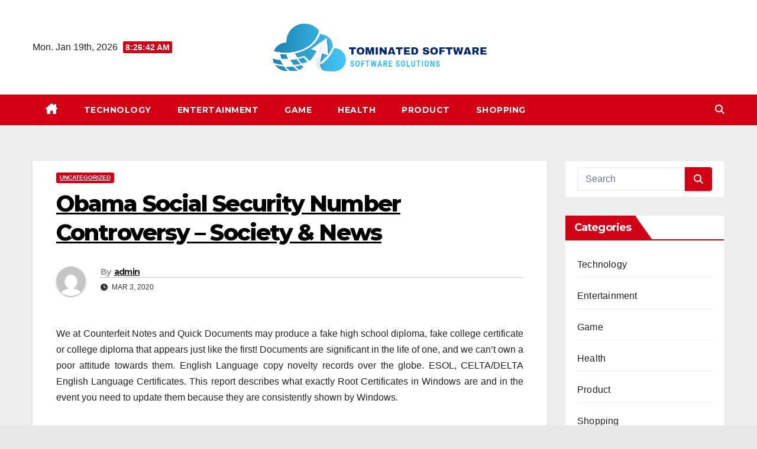

--- FILE ---
content_type: text/html; charset=UTF-8
request_url: https://tominatedsoftware.com/obama-social-security-number-controversy-society-news/
body_size: 11672
content:
<!DOCTYPE html>
<html lang="en-US">
<head>
<meta charset="UTF-8">
<meta name="viewport" content="width=device-width, initial-scale=1">
<link rel="profile" href="https://gmpg.org/xfn/11">
<title>Obama Social Security Number Controversy &#8211; Society &#038; News &#8211; Tominated Software</title>
<meta name='robots' content='max-image-preview:large' />
<link rel='dns-prefetch' href='//fonts.googleapis.com' />
<link rel="alternate" type="application/rss+xml" title="Tominated Software &raquo; Feed" href="https://tominatedsoftware.com/feed/" />
<link rel="alternate" title="oEmbed (JSON)" type="application/json+oembed" href="https://tominatedsoftware.com/wp-json/oembed/1.0/embed?url=https%3A%2F%2Ftominatedsoftware.com%2Fobama-social-security-number-controversy-society-news%2F" />
<link rel="alternate" title="oEmbed (XML)" type="text/xml+oembed" href="https://tominatedsoftware.com/wp-json/oembed/1.0/embed?url=https%3A%2F%2Ftominatedsoftware.com%2Fobama-social-security-number-controversy-society-news%2F&#038;format=xml" />
<style id='wp-img-auto-sizes-contain-inline-css'>
img:is([sizes=auto i],[sizes^="auto," i]){contain-intrinsic-size:3000px 1500px}
/*# sourceURL=wp-img-auto-sizes-contain-inline-css */
</style>

<style id='wp-emoji-styles-inline-css'>

	img.wp-smiley, img.emoji {
		display: inline !important;
		border: none !important;
		box-shadow: none !important;
		height: 1em !important;
		width: 1em !important;
		margin: 0 0.07em !important;
		vertical-align: -0.1em !important;
		background: none !important;
		padding: 0 !important;
	}
/*# sourceURL=wp-emoji-styles-inline-css */
</style>
<link rel='stylesheet' id='wp-block-library-css' href='https://tominatedsoftware.com/wp-includes/css/dist/block-library/style.min.css?ver=6.9' media='all' />
<style id='global-styles-inline-css'>
:root{--wp--preset--aspect-ratio--square: 1;--wp--preset--aspect-ratio--4-3: 4/3;--wp--preset--aspect-ratio--3-4: 3/4;--wp--preset--aspect-ratio--3-2: 3/2;--wp--preset--aspect-ratio--2-3: 2/3;--wp--preset--aspect-ratio--16-9: 16/9;--wp--preset--aspect-ratio--9-16: 9/16;--wp--preset--color--black: #000000;--wp--preset--color--cyan-bluish-gray: #abb8c3;--wp--preset--color--white: #ffffff;--wp--preset--color--pale-pink: #f78da7;--wp--preset--color--vivid-red: #cf2e2e;--wp--preset--color--luminous-vivid-orange: #ff6900;--wp--preset--color--luminous-vivid-amber: #fcb900;--wp--preset--color--light-green-cyan: #7bdcb5;--wp--preset--color--vivid-green-cyan: #00d084;--wp--preset--color--pale-cyan-blue: #8ed1fc;--wp--preset--color--vivid-cyan-blue: #0693e3;--wp--preset--color--vivid-purple: #9b51e0;--wp--preset--gradient--vivid-cyan-blue-to-vivid-purple: linear-gradient(135deg,rgb(6,147,227) 0%,rgb(155,81,224) 100%);--wp--preset--gradient--light-green-cyan-to-vivid-green-cyan: linear-gradient(135deg,rgb(122,220,180) 0%,rgb(0,208,130) 100%);--wp--preset--gradient--luminous-vivid-amber-to-luminous-vivid-orange: linear-gradient(135deg,rgb(252,185,0) 0%,rgb(255,105,0) 100%);--wp--preset--gradient--luminous-vivid-orange-to-vivid-red: linear-gradient(135deg,rgb(255,105,0) 0%,rgb(207,46,46) 100%);--wp--preset--gradient--very-light-gray-to-cyan-bluish-gray: linear-gradient(135deg,rgb(238,238,238) 0%,rgb(169,184,195) 100%);--wp--preset--gradient--cool-to-warm-spectrum: linear-gradient(135deg,rgb(74,234,220) 0%,rgb(151,120,209) 20%,rgb(207,42,186) 40%,rgb(238,44,130) 60%,rgb(251,105,98) 80%,rgb(254,248,76) 100%);--wp--preset--gradient--blush-light-purple: linear-gradient(135deg,rgb(255,206,236) 0%,rgb(152,150,240) 100%);--wp--preset--gradient--blush-bordeaux: linear-gradient(135deg,rgb(254,205,165) 0%,rgb(254,45,45) 50%,rgb(107,0,62) 100%);--wp--preset--gradient--luminous-dusk: linear-gradient(135deg,rgb(255,203,112) 0%,rgb(199,81,192) 50%,rgb(65,88,208) 100%);--wp--preset--gradient--pale-ocean: linear-gradient(135deg,rgb(255,245,203) 0%,rgb(182,227,212) 50%,rgb(51,167,181) 100%);--wp--preset--gradient--electric-grass: linear-gradient(135deg,rgb(202,248,128) 0%,rgb(113,206,126) 100%);--wp--preset--gradient--midnight: linear-gradient(135deg,rgb(2,3,129) 0%,rgb(40,116,252) 100%);--wp--preset--font-size--small: 13px;--wp--preset--font-size--medium: 20px;--wp--preset--font-size--large: 36px;--wp--preset--font-size--x-large: 42px;--wp--preset--spacing--20: 0.44rem;--wp--preset--spacing--30: 0.67rem;--wp--preset--spacing--40: 1rem;--wp--preset--spacing--50: 1.5rem;--wp--preset--spacing--60: 2.25rem;--wp--preset--spacing--70: 3.38rem;--wp--preset--spacing--80: 5.06rem;--wp--preset--shadow--natural: 6px 6px 9px rgba(0, 0, 0, 0.2);--wp--preset--shadow--deep: 12px 12px 50px rgba(0, 0, 0, 0.4);--wp--preset--shadow--sharp: 6px 6px 0px rgba(0, 0, 0, 0.2);--wp--preset--shadow--outlined: 6px 6px 0px -3px rgb(255, 255, 255), 6px 6px rgb(0, 0, 0);--wp--preset--shadow--crisp: 6px 6px 0px rgb(0, 0, 0);}:root :where(.is-layout-flow) > :first-child{margin-block-start: 0;}:root :where(.is-layout-flow) > :last-child{margin-block-end: 0;}:root :where(.is-layout-flow) > *{margin-block-start: 24px;margin-block-end: 0;}:root :where(.is-layout-constrained) > :first-child{margin-block-start: 0;}:root :where(.is-layout-constrained) > :last-child{margin-block-end: 0;}:root :where(.is-layout-constrained) > *{margin-block-start: 24px;margin-block-end: 0;}:root :where(.is-layout-flex){gap: 24px;}:root :where(.is-layout-grid){gap: 24px;}body .is-layout-flex{display: flex;}.is-layout-flex{flex-wrap: wrap;align-items: center;}.is-layout-flex > :is(*, div){margin: 0;}body .is-layout-grid{display: grid;}.is-layout-grid > :is(*, div){margin: 0;}.has-black-color{color: var(--wp--preset--color--black) !important;}.has-cyan-bluish-gray-color{color: var(--wp--preset--color--cyan-bluish-gray) !important;}.has-white-color{color: var(--wp--preset--color--white) !important;}.has-pale-pink-color{color: var(--wp--preset--color--pale-pink) !important;}.has-vivid-red-color{color: var(--wp--preset--color--vivid-red) !important;}.has-luminous-vivid-orange-color{color: var(--wp--preset--color--luminous-vivid-orange) !important;}.has-luminous-vivid-amber-color{color: var(--wp--preset--color--luminous-vivid-amber) !important;}.has-light-green-cyan-color{color: var(--wp--preset--color--light-green-cyan) !important;}.has-vivid-green-cyan-color{color: var(--wp--preset--color--vivid-green-cyan) !important;}.has-pale-cyan-blue-color{color: var(--wp--preset--color--pale-cyan-blue) !important;}.has-vivid-cyan-blue-color{color: var(--wp--preset--color--vivid-cyan-blue) !important;}.has-vivid-purple-color{color: var(--wp--preset--color--vivid-purple) !important;}.has-black-background-color{background-color: var(--wp--preset--color--black) !important;}.has-cyan-bluish-gray-background-color{background-color: var(--wp--preset--color--cyan-bluish-gray) !important;}.has-white-background-color{background-color: var(--wp--preset--color--white) !important;}.has-pale-pink-background-color{background-color: var(--wp--preset--color--pale-pink) !important;}.has-vivid-red-background-color{background-color: var(--wp--preset--color--vivid-red) !important;}.has-luminous-vivid-orange-background-color{background-color: var(--wp--preset--color--luminous-vivid-orange) !important;}.has-luminous-vivid-amber-background-color{background-color: var(--wp--preset--color--luminous-vivid-amber) !important;}.has-light-green-cyan-background-color{background-color: var(--wp--preset--color--light-green-cyan) !important;}.has-vivid-green-cyan-background-color{background-color: var(--wp--preset--color--vivid-green-cyan) !important;}.has-pale-cyan-blue-background-color{background-color: var(--wp--preset--color--pale-cyan-blue) !important;}.has-vivid-cyan-blue-background-color{background-color: var(--wp--preset--color--vivid-cyan-blue) !important;}.has-vivid-purple-background-color{background-color: var(--wp--preset--color--vivid-purple) !important;}.has-black-border-color{border-color: var(--wp--preset--color--black) !important;}.has-cyan-bluish-gray-border-color{border-color: var(--wp--preset--color--cyan-bluish-gray) !important;}.has-white-border-color{border-color: var(--wp--preset--color--white) !important;}.has-pale-pink-border-color{border-color: var(--wp--preset--color--pale-pink) !important;}.has-vivid-red-border-color{border-color: var(--wp--preset--color--vivid-red) !important;}.has-luminous-vivid-orange-border-color{border-color: var(--wp--preset--color--luminous-vivid-orange) !important;}.has-luminous-vivid-amber-border-color{border-color: var(--wp--preset--color--luminous-vivid-amber) !important;}.has-light-green-cyan-border-color{border-color: var(--wp--preset--color--light-green-cyan) !important;}.has-vivid-green-cyan-border-color{border-color: var(--wp--preset--color--vivid-green-cyan) !important;}.has-pale-cyan-blue-border-color{border-color: var(--wp--preset--color--pale-cyan-blue) !important;}.has-vivid-cyan-blue-border-color{border-color: var(--wp--preset--color--vivid-cyan-blue) !important;}.has-vivid-purple-border-color{border-color: var(--wp--preset--color--vivid-purple) !important;}.has-vivid-cyan-blue-to-vivid-purple-gradient-background{background: var(--wp--preset--gradient--vivid-cyan-blue-to-vivid-purple) !important;}.has-light-green-cyan-to-vivid-green-cyan-gradient-background{background: var(--wp--preset--gradient--light-green-cyan-to-vivid-green-cyan) !important;}.has-luminous-vivid-amber-to-luminous-vivid-orange-gradient-background{background: var(--wp--preset--gradient--luminous-vivid-amber-to-luminous-vivid-orange) !important;}.has-luminous-vivid-orange-to-vivid-red-gradient-background{background: var(--wp--preset--gradient--luminous-vivid-orange-to-vivid-red) !important;}.has-very-light-gray-to-cyan-bluish-gray-gradient-background{background: var(--wp--preset--gradient--very-light-gray-to-cyan-bluish-gray) !important;}.has-cool-to-warm-spectrum-gradient-background{background: var(--wp--preset--gradient--cool-to-warm-spectrum) !important;}.has-blush-light-purple-gradient-background{background: var(--wp--preset--gradient--blush-light-purple) !important;}.has-blush-bordeaux-gradient-background{background: var(--wp--preset--gradient--blush-bordeaux) !important;}.has-luminous-dusk-gradient-background{background: var(--wp--preset--gradient--luminous-dusk) !important;}.has-pale-ocean-gradient-background{background: var(--wp--preset--gradient--pale-ocean) !important;}.has-electric-grass-gradient-background{background: var(--wp--preset--gradient--electric-grass) !important;}.has-midnight-gradient-background{background: var(--wp--preset--gradient--midnight) !important;}.has-small-font-size{font-size: var(--wp--preset--font-size--small) !important;}.has-medium-font-size{font-size: var(--wp--preset--font-size--medium) !important;}.has-large-font-size{font-size: var(--wp--preset--font-size--large) !important;}.has-x-large-font-size{font-size: var(--wp--preset--font-size--x-large) !important;}
/*# sourceURL=global-styles-inline-css */
</style>

<style id='classic-theme-styles-inline-css'>
/*! This file is auto-generated */
.wp-block-button__link{color:#fff;background-color:#32373c;border-radius:9999px;box-shadow:none;text-decoration:none;padding:calc(.667em + 2px) calc(1.333em + 2px);font-size:1.125em}.wp-block-file__button{background:#32373c;color:#fff;text-decoration:none}
/*# sourceURL=/wp-includes/css/classic-themes.min.css */
</style>
<link rel='stylesheet' id='newsup-fonts-css' href='//fonts.googleapis.com/css?family=Montserrat%3A400%2C500%2C700%2C800%7CWork%2BSans%3A300%2C400%2C500%2C600%2C700%2C800%2C900%26display%3Dswap&#038;subset=latin%2Clatin-ext' media='all' />
<link rel='stylesheet' id='bootstrap-css' href='https://tominatedsoftware.com/wp-content/themes/newsup/css/bootstrap.css?ver=6.9' media='all' />
<link rel='stylesheet' id='newsup-style-css' href='https://tominatedsoftware.com/wp-content/themes/news-way/style.css?ver=6.9' media='all' />
<link rel='stylesheet' id='font-awesome-5-all-css' href='https://tominatedsoftware.com/wp-content/themes/newsup/css/font-awesome/css/all.min.css?ver=6.9' media='all' />
<link rel='stylesheet' id='font-awesome-4-shim-css' href='https://tominatedsoftware.com/wp-content/themes/newsup/css/font-awesome/css/v4-shims.min.css?ver=6.9' media='all' />
<link rel='stylesheet' id='owl-carousel-css' href='https://tominatedsoftware.com/wp-content/themes/newsup/css/owl.carousel.css?ver=6.9' media='all' />
<link rel='stylesheet' id='smartmenus-css' href='https://tominatedsoftware.com/wp-content/themes/newsup/css/jquery.smartmenus.bootstrap.css?ver=6.9' media='all' />
<link rel='stylesheet' id='newsup-custom-css-css' href='https://tominatedsoftware.com/wp-content/themes/newsup/inc/ansar/customize/css/customizer.css?ver=1.0' media='all' />
<link rel='stylesheet' id='newsup-style-parent-css' href='https://tominatedsoftware.com/wp-content/themes/newsup/style.css?ver=6.9' media='all' />
<link rel='stylesheet' id='newsway-style-css' href='https://tominatedsoftware.com/wp-content/themes/news-way/style.css?ver=1.0' media='all' />
<link rel='stylesheet' id='newsway-default-css-css' href='https://tominatedsoftware.com/wp-content/themes/news-way/css/colors/default.css?ver=6.9' media='all' />
<script src="https://tominatedsoftware.com/wp-includes/js/jquery/jquery.min.js?ver=3.7.1" id="jquery-core-js"></script>
<script src="https://tominatedsoftware.com/wp-includes/js/jquery/jquery-migrate.min.js?ver=3.4.1" id="jquery-migrate-js"></script>
<script src="https://tominatedsoftware.com/wp-content/themes/newsup/js/navigation.js?ver=6.9" id="newsup-navigation-js"></script>
<script src="https://tominatedsoftware.com/wp-content/themes/newsup/js/bootstrap.js?ver=6.9" id="bootstrap-js"></script>
<script src="https://tominatedsoftware.com/wp-content/themes/newsup/js/owl.carousel.min.js?ver=6.9" id="owl-carousel-min-js"></script>
<script src="https://tominatedsoftware.com/wp-content/themes/newsup/js/jquery.smartmenus.js?ver=6.9" id="smartmenus-js-js"></script>
<script src="https://tominatedsoftware.com/wp-content/themes/newsup/js/jquery.smartmenus.bootstrap.js?ver=6.9" id="bootstrap-smartmenus-js-js"></script>
<script src="https://tominatedsoftware.com/wp-content/themes/newsup/js/jquery.marquee.js?ver=6.9" id="newsup-marquee-js-js"></script>
<script src="https://tominatedsoftware.com/wp-content/themes/newsup/js/main.js?ver=6.9" id="newsup-main-js-js"></script>
<link rel="https://api.w.org/" href="https://tominatedsoftware.com/wp-json/" /><link rel="alternate" title="JSON" type="application/json" href="https://tominatedsoftware.com/wp-json/wp/v2/posts/15" /><link rel="EditURI" type="application/rsd+xml" title="RSD" href="https://tominatedsoftware.com/xmlrpc.php?rsd" />
<meta name="generator" content="WordPress 6.9" />
<link rel="canonical" href="https://tominatedsoftware.com/obama-social-security-number-controversy-society-news/" />
<link rel='shortlink' href='https://tominatedsoftware.com/?p=15' />
 
<style type="text/css" id="custom-background-css">
    .wrapper { background-color: e8e8e8; }
</style>
    <style type="text/css">
            .site-title,
        .site-description {
            position: absolute;
            clip: rect(1px, 1px, 1px, 1px);
        }
        </style>
    <style id="custom-background-css">
body.custom-background { background-color: #e8e8e8; }
</style>
	<link rel="icon" href="https://tominatedsoftware.com/wp-content/uploads/2023/06/cropped-Screenshot_162-removebg-preview-32x32.png" sizes="32x32" />
<link rel="icon" href="https://tominatedsoftware.com/wp-content/uploads/2023/06/cropped-Screenshot_162-removebg-preview-192x192.png" sizes="192x192" />
<link rel="apple-touch-icon" href="https://tominatedsoftware.com/wp-content/uploads/2023/06/cropped-Screenshot_162-removebg-preview-180x180.png" />
<meta name="msapplication-TileImage" content="https://tominatedsoftware.com/wp-content/uploads/2023/06/cropped-Screenshot_162-removebg-preview-270x270.png" />
		<style id="wp-custom-css">
			.mg-footer-copyright{display:none}
footer .mg-footer-bottom-area {display:none}		</style>
		</head>
<body class="wp-singular post-template-default single single-post postid-15 single-format-standard custom-background wp-custom-logo wp-embed-responsive wp-theme-newsup wp-child-theme-news-way ta-hide-date-author-in-list" >
<div id="page" class="site">
<a class="skip-link screen-reader-text" href="#content">
Skip to content</a>
    <div class="wrapper">
        <header class="mg-headwidget center light">
            <!--==================== TOP BAR ====================-->

            <div class="clearfix"></div>
                        <div class="mg-nav-widget-area-back" style='background-image: url("" );'>
                        <div class="overlay">
              <div class="inner"  style="background-color:#ffffff;" > 
                <div class="container-fluid">
    <div class="mg-nav-widget-area">
        <div class="row align-items-center">
                        <div class="col-md-4 col-sm-4 text-center-xs">
                            <div class="heacent">Mon. Jan 19th, 2026                         <span  id="time" class="time"></span>
                                      </div>
              
            </div>

            <div class="col-md-4 col-sm-4 text-center-xs">
                <div class="navbar-header">
                      <a href="https://tominatedsoftware.com/" class="navbar-brand" rel="home"><img width="648" height="179" src="https://tominatedsoftware.com/wp-content/uploads/2023/06/Screenshot_162-removebg-preview.png" class="custom-logo" alt="Tominated Software" decoding="async" fetchpriority="high" srcset="https://tominatedsoftware.com/wp-content/uploads/2023/06/Screenshot_162-removebg-preview.png 648w, https://tominatedsoftware.com/wp-content/uploads/2023/06/Screenshot_162-removebg-preview-300x83.png 300w" sizes="(max-width: 648px) 100vw, 648px" /></a>                </div>
            </div>


                         <div class="col-md-4 col-sm-4 text-center-xs">
                <ul class="mg-social-header-section mg-social info-right">
                    
                                      </ul>
            </div>
                    </div>
    </div>
</div>
              </div>
              </div>
          </div>
    <div class="mg-menu-full">
      <nav class="navbar navbar-expand-lg navbar-wp">
        <div class="container-fluid">
          <!-- Right nav -->
                    <div class="m-header align-items-center">
                                                <a class="mobilehomebtn" href="https://tominatedsoftware.com"><span class="fas fa-home"></span></a>
                        <!-- navbar-toggle -->
                        <button class="navbar-toggler mx-auto" type="button" data-toggle="collapse" data-target="#navbar-wp" aria-controls="navbarSupportedContent" aria-expanded="false" aria-label="Toggle navigation">
                          <i class="fas fa-bars"></i>
                        </button>
                        <!-- /navbar-toggle -->
                        <div class="dropdown show mg-search-box pr-2 d">
                            <a class="dropdown-toggle msearch ml-auto" href="#" role="button" id="dropdownMenuLink" data-toggle="dropdown" aria-haspopup="true" aria-expanded="false">
                               <i class="fas fa-search"></i>
                            </a>

                            <div class="dropdown-menu searchinner" aria-labelledby="dropdownMenuLink">
                        <form role="search" method="get" id="searchform" action="https://tominatedsoftware.com/">
  <div class="input-group">
    <input type="search" class="form-control" placeholder="Search" value="" name="s" />
    <span class="input-group-btn btn-default">
    <button type="submit" class="btn"> <i class="fas fa-search"></i> </button>
    </span> </div>
</form>                      </div>
                        </div>
                        
                    </div>
                    <!-- /Right nav -->
         
          
                  <div class="collapse navbar-collapse" id="navbar-wp">
                  	<div class="d-md-block">
                    <ul id="menu-primary" class="nav navbar-nav mr-auto"><li class="active home"><a class="homebtn" href="https://tominatedsoftware.com"><span class='fa-solid fa-house-chimney'></span></a></li><li id="menu-item-2573" class="menu-item menu-item-type-taxonomy menu-item-object-category menu-item-2573"><a class="nav-link" title="Technology" href="https://tominatedsoftware.com/category/technology/">Technology</a></li>
<li id="menu-item-2568" class="menu-item menu-item-type-taxonomy menu-item-object-category menu-item-2568"><a class="nav-link" title="Entertainment" href="https://tominatedsoftware.com/category/entertainment/">Entertainment</a></li>
<li id="menu-item-2569" class="menu-item menu-item-type-taxonomy menu-item-object-category menu-item-2569"><a class="nav-link" title="Game" href="https://tominatedsoftware.com/category/game/">Game</a></li>
<li id="menu-item-2570" class="menu-item menu-item-type-taxonomy menu-item-object-category menu-item-2570"><a class="nav-link" title="Health" href="https://tominatedsoftware.com/category/health/">Health</a></li>
<li id="menu-item-2571" class="menu-item menu-item-type-taxonomy menu-item-object-category menu-item-2571"><a class="nav-link" title="Product" href="https://tominatedsoftware.com/category/product/">Product</a></li>
<li id="menu-item-2572" class="menu-item menu-item-type-taxonomy menu-item-object-category menu-item-2572"><a class="nav-link" title="Shopping" href="https://tominatedsoftware.com/category/shopping/">Shopping</a></li>
</ul>        				</div>		
              		</div>
                  <!-- Right nav -->
                    <div class="desk-header pl-3 ml-auto my-2 my-lg-0 position-relative align-items-center">
                        <!-- /navbar-toggle -->
                        <div class="dropdown show mg-search-box">
                      <a class="dropdown-toggle msearch ml-auto" href="#" role="button" id="dropdownMenuLink" data-toggle="dropdown" aria-haspopup="true" aria-expanded="false">
                       <i class="fas fa-search"></i>
                      </a>
                      <div class="dropdown-menu searchinner" aria-labelledby="dropdownMenuLink">
                        <form role="search" method="get" id="searchform" action="https://tominatedsoftware.com/">
  <div class="input-group">
    <input type="search" class="form-control" placeholder="Search" value="" name="s" />
    <span class="input-group-btn btn-default">
    <button type="submit" class="btn"> <i class="fas fa-search"></i> </button>
    </span> </div>
</form>                      </div>
                    </div>
                    </div>
                    <!-- /Right nav --> 
          </div>
      </nav> <!-- /Navigation -->
    </div>
</header>
<div class="clearfix"></div>
 <!-- =========================
     Page Content Section      
============================== -->
<main id="content" class="single-class content">
  <!--container-->
    <div class="container-fluid">
      <!--row-->
        <div class="row">
                  <div class="col-lg-9 col-md-8">
                                <div class="mg-blog-post-box"> 
                    <div class="mg-header">
                        <div class="mg-blog-category"><a class="newsup-categories category-color-1" href="https://tominatedsoftware.com/category/uncategorized/" alt="View all posts in Uncategorized"> 
                                 Uncategorized
                             </a></div>                        <h1 class="title single"> <a title="Permalink to: Obama Social Security Number Controversy &#8211; Society &#038; News">
                            Obama Social Security Number Controversy &#8211; Society &#038; News</a>
                        </h1>
                                                <div class="media mg-info-author-block"> 
                                                        <a class="mg-author-pic" href="https://tominatedsoftware.com/author/admin/"> <img alt='' src='https://secure.gravatar.com/avatar/a776a6520ec767bdbab969d531b94fdf1cf71be561fd2577cc730918019910f5?s=150&#038;d=mm&#038;r=g' srcset='https://secure.gravatar.com/avatar/a776a6520ec767bdbab969d531b94fdf1cf71be561fd2577cc730918019910f5?s=300&#038;d=mm&#038;r=g 2x' class='avatar avatar-150 photo' height='150' width='150' decoding='async'/> </a>
                                                        <div class="media-body">
                                                            <h4 class="media-heading"><span>By</span><a href="https://tominatedsoftware.com/author/admin/">admin</a></h4>
                                                            <span class="mg-blog-date"><i class="fas fa-clock"></i> 
                                    Mar 3, 2020                                </span>
                                                        </div>
                        </div>
                                            </div>
                                        <article class="page-content-single small single">
                        <p style="text-align: justify;">We at Counterfeit Notes and Quick Documents may produce a fake high school diploma, fake college certificate or college diploma that appears just like the first! Documents are significant in the life of one, and we can&#8217;t own a poor attitude towards them. English Language copy novelty records over the globe. ESOL, CELTA/DELTA English Language Certificates. This report describes what exactly Root Certificates in Windows are and in the event you need to update them because they are consistently shown by Windows.</p>
<p style="text-align: justify;">There are approaches to fake that the confirmations such as Lenovo&#8217;s SuperFish certification &#8211; and we will talk about it in some time. There are various kinds of cryptography from that, two are crucial and are used widely for purposes that are various. Public key cryptography has a private key and a public. It is imperative to look at how cryptography functions&nbsp;  <a href="https://baoxinviec.com/cong-nghe-lam-bang-gia-phoi-that-co-bang-dai-hoc-that-de-dang/"><strong>lam bang cap 2</strong></a> in the event of internet conversations, between browsers and websites or between two people in the form of messages prior to talking about Root Psychotherapy. A remedy to a bug that was libxslt reported from the Google Chrome Security Team stops crafted web sites trying to bypass protection. Buy Diploma, purchase CPA California certification to Get CPA California certificate.</p>
<p style="text-align: justify;">Having said this, purchase a fake diploma. The NYSC D-G explained the strategy would violate any man who presents bogus credentials to function as a deterrent. Most of these folks have maintained that they were not conscious that their credentials were so fake, or eliminated these credentials after the Marketplace analysis from their networking profiles. Have a certificate template that is editable. It can help you in several ways anytime you need to do a few changes. On the flip side, Gogo has a valid interest in blocking YouTube, and the website&#8217;s mandatory usage of HTTPS restricts how the inflight service may apply it in a way that&#8217;s clear and simple to comprehend. The company&#8217;s web site is extremely simple to navigate, and you may readily discover item&#8217;s piece which you want.</p>
        <script>
        function pinIt() {
        var e = document.createElement('script');
        e.setAttribute('type','text/javascript');
        e.setAttribute('charset','UTF-8');
        e.setAttribute('src','https://assets.pinterest.com/js/pinmarklet.js?r='+Math.random()*99999999);
        document.body.appendChild(e);
        }
        </script>
        <div class="post-share">
            <div class="post-share-icons cf">
                <a href="https://www.facebook.com/sharer.php?u=https%3A%2F%2Ftominatedsoftware.com%2Fobama-social-security-number-controversy-society-news%2F" class="link facebook" target="_blank" >
                    <i class="fab fa-facebook"></i>
                </a>
                <a href="https://twitter.com/share?url=https%3A%2F%2Ftominatedsoftware.com%2Fobama-social-security-number-controversy-society-news%2F&#038;text=Obama%20Social%20Security%20Number%20Controversy%20%E2%80%93%20Society%20%26%20News" class="link x-twitter" target="_blank">
                    <i class="fa-brands fa-x-twitter"></i>
                </a>
                <a href="/cdn-cgi/l/email-protection#[base64]" class="link email" target="_blank">
                    <i class="fas fa-envelope"></i>
                </a>
                <a href="https://www.linkedin.com/sharing/share-offsite/?url=https%3A%2F%2Ftominatedsoftware.com%2Fobama-social-security-number-controversy-society-news%2F&#038;title=Obama%20Social%20Security%20Number%20Controversy%20%E2%80%93%20Society%20%26%20News" class="link linkedin" target="_blank" >
                    <i class="fab fa-linkedin"></i>
                </a>
                <a href="https://telegram.me/share/url?url=https%3A%2F%2Ftominatedsoftware.com%2Fobama-social-security-number-controversy-society-news%2F&#038;text&#038;title=Obama%20Social%20Security%20Number%20Controversy%20%E2%80%93%20Society%20%26%20News" class="link telegram" target="_blank" >
                    <i class="fab fa-telegram"></i>
                </a>
                <a href="javascript:pinIt();" class="link pinterest">
                    <i class="fab fa-pinterest"></i>
                </a>
                <a class="print-r" href="javascript:window.print()">
                    <i class="fas fa-print"></i>
                </a>  
            </div>
        </div>
                            <div class="clearfix mb-3"></div>
                        
	<nav class="navigation post-navigation" aria-label="Posts">
		<h2 class="screen-reader-text">Post navigation</h2>
		<div class="nav-links"><div class="nav-previous"><a href="https://tominatedsoftware.com/score-the-bets-sites-online/" rel="prev">Score The Bets &#038; Sites Online <div class="fa fa-angle-double-right"></div><span></span></a></div><div class="nav-next"><a href="https://tominatedsoftware.com/new-trading-strategies-day-trading/" rel="next"><div class="fa fa-angle-double-left"></div><span></span> New Trading Strategies &#8211; Day Trading</a></div></div>
	</nav>                                          </article>
                </div>
                        <div class="media mg-info-author-block">
            <a class="mg-author-pic" href="https://tominatedsoftware.com/author/admin/"><img alt='' src='https://secure.gravatar.com/avatar/a776a6520ec767bdbab969d531b94fdf1cf71be561fd2577cc730918019910f5?s=150&#038;d=mm&#038;r=g' srcset='https://secure.gravatar.com/avatar/a776a6520ec767bdbab969d531b94fdf1cf71be561fd2577cc730918019910f5?s=300&#038;d=mm&#038;r=g 2x' class='avatar avatar-150 photo' height='150' width='150' loading='lazy' decoding='async'/></a>
                <div class="media-body">
                  <h4 class="media-heading">By <a href ="https://tominatedsoftware.com/author/admin/">admin</a></h4>
                  <p></p>
                </div>
            </div>
                <div class="mg-featured-slider p-3 mb-4">
            <!--Start mg-realated-slider -->
            <!-- mg-sec-title -->
            <div class="mg-sec-title">
                <h4>Related Post</h4>
            </div>
            <!-- // mg-sec-title -->
            <div class="row">
                <!-- featured_post -->
                                    <!-- blog -->
                    <div class="col-md-4">
                        <div class="mg-blog-post-3 minh back-img mb-md-0 mb-2" 
                                                style="background-image: url('https://tominatedsoftware.com/wp-content/uploads/2025/01/1-93.jpg');" >
                            <div class="mg-blog-inner">
                                <div class="mg-blog-category"><a class="newsup-categories category-color-1" href="https://tominatedsoftware.com/category/uncategorized/" alt="View all posts in Uncategorized"> 
                                 Uncategorized
                             </a></div>                                <h4 class="title"> <a href="https://tominatedsoftware.com/hi88-redefining-fun-for-gamers-everywhere/" title="Permalink to: Hi88: Redefining Fun for Gamers Everywhere">
                                  Hi88: Redefining Fun for Gamers Everywhere</a>
                                 </h4>
                                <div class="mg-blog-meta"> 
                                                                        <span class="mg-blog-date">
                                        <i class="fas fa-clock"></i>
                                        Jan 23, 2025                                    </span>
                                            <a class="auth" href="https://tominatedsoftware.com/author/admin/">
            <i class="fas fa-user-circle"></i>admin        </a>
     
                                </div>   
                            </div>
                        </div>
                    </div>
                    <!-- blog -->
                                        <!-- blog -->
                    <div class="col-md-4">
                        <div class="mg-blog-post-3 minh back-img mb-md-0 mb-2" 
                                                style="background-image: url('https://tominatedsoftware.com/wp-content/uploads/2024/11/poker_74-1.jpg');" >
                            <div class="mg-blog-inner">
                                <div class="mg-blog-category"><a class="newsup-categories category-color-1" href="https://tominatedsoftware.com/category/uncategorized/" alt="View all posts in Uncategorized"> 
                                 Uncategorized
                             </a></div>                                <h4 class="title"> <a href="https://tominatedsoftware.com/demystifying-live22-your-complete-starters-guide/" title="Permalink to: Demystifying Live22: Your Complete Starter&#8217;s Guide">
                                  Demystifying Live22: Your Complete Starter&#8217;s Guide</a>
                                 </h4>
                                <div class="mg-blog-meta"> 
                                                                        <span class="mg-blog-date">
                                        <i class="fas fa-clock"></i>
                                        Nov 18, 2024                                    </span>
                                            <a class="auth" href="https://tominatedsoftware.com/author/admin/">
            <i class="fas fa-user-circle"></i>admin        </a>
     
                                </div>   
                            </div>
                        </div>
                    </div>
                    <!-- blog -->
                                        <!-- blog -->
                    <div class="col-md-4">
                        <div class="mg-blog-post-3 minh back-img mb-md-0 mb-2" 
                                                style="background-image: url('https://tominatedsoftware.com/wp-content/uploads/2024/11/poker_74.jpg');" >
                            <div class="mg-blog-inner">
                                <div class="mg-blog-category"><a class="newsup-categories category-color-1" href="https://tominatedsoftware.com/category/uncategorized/" alt="View all posts in Uncategorized"> 
                                 Uncategorized
                             </a></div>                                <h4 class="title"> <a href="https://tominatedsoftware.com/jdbyg-myanmars-most-popular-games-a-must-try-list/" title="Permalink to: jdbyg Myanmar&#8217;s Most Popular Games: A Must-Try List">
                                  jdbyg Myanmar&#8217;s Most Popular Games: A Must-Try List</a>
                                 </h4>
                                <div class="mg-blog-meta"> 
                                                                        <span class="mg-blog-date">
                                        <i class="fas fa-clock"></i>
                                        Nov 14, 2024                                    </span>
                                            <a class="auth" href="https://tominatedsoftware.com/author/admin/">
            <i class="fas fa-user-circle"></i>admin        </a>
     
                                </div>   
                            </div>
                        </div>
                    </div>
                    <!-- blog -->
                                </div> 
        </div>
        <!--End mg-realated-slider -->
                </div>
        <aside class="col-lg-3 col-md-4 sidebar-sticky">
                
<aside id="secondary" class="widget-area" role="complementary">
	<div id="sidebar-right" class="mg-sidebar">
		<div id="search-2" class="mg-widget widget_search"><form role="search" method="get" id="searchform" action="https://tominatedsoftware.com/">
  <div class="input-group">
    <input type="search" class="form-control" placeholder="Search" value="" name="s" />
    <span class="input-group-btn btn-default">
    <button type="submit" class="btn"> <i class="fas fa-search"></i> </button>
    </span> </div>
</form></div><div id="nav_menu-2" class="mg-widget widget_nav_menu"><div class="mg-wid-title"><h6 class="wtitle">Categories</h6></div><div class="menu-primary-container"><ul id="menu-primary-1" class="menu"><li class="menu-item menu-item-type-taxonomy menu-item-object-category menu-item-2573"><a href="https://tominatedsoftware.com/category/technology/">Technology</a></li>
<li class="menu-item menu-item-type-taxonomy menu-item-object-category menu-item-2568"><a href="https://tominatedsoftware.com/category/entertainment/">Entertainment</a></li>
<li class="menu-item menu-item-type-taxonomy menu-item-object-category menu-item-2569"><a href="https://tominatedsoftware.com/category/game/">Game</a></li>
<li class="menu-item menu-item-type-taxonomy menu-item-object-category menu-item-2570"><a href="https://tominatedsoftware.com/category/health/">Health</a></li>
<li class="menu-item menu-item-type-taxonomy menu-item-object-category menu-item-2571"><a href="https://tominatedsoftware.com/category/product/">Product</a></li>
<li class="menu-item menu-item-type-taxonomy menu-item-object-category menu-item-2572"><a href="https://tominatedsoftware.com/category/shopping/">Shopping</a></li>
</ul></div></div>
		<div id="recent-posts-2" class="mg-widget widget_recent_entries">
		<div class="mg-wid-title"><h6 class="wtitle">Recent Posts</h6></div>
		<ul>
											<li>
					<a href="https://tominatedsoftware.com/swipey-ai-what-you-need-to-know-before-signing-up/">Swipey AI: What You Need to Know Before Signing Up</a>
									</li>
											<li>
					<a href="https://tominatedsoftware.com/elevate-your-fandom-with-30-rock-official-merchandise-a-fans-guide/">Elevate Your Fandom with 30 Rock Official Merchandise: A Fan&#8217;s Guide</a>
									</li>
											<li>
					<a href="https://tominatedsoftware.com/attendee-success-improves-using-a-bar-restaurant-expo-guide/">Attendee Success Improves Using a Bar &#038; Restaurant Expo Guide</a>
									</li>
											<li>
					<a href="https://tominatedsoftware.com/the-ultimate-30-rock-shop-where-to-find-official-merchandise/">The Ultimate 30 Rock Shop: Where to Find Official Merchandise</a>
									</li>
											<li>
					<a href="https://tominatedsoftware.com/mpo500-slot-games-for-mobile-players/">MPO500 Slot Games for Mobile Players</a>
									</li>
					</ul>

		</div>	</div>
</aside><!-- #secondary -->
        </aside>
        </div>
      <!--row-->
    </div>
  <!--container-->
</main>
  <div class="container-fluid mr-bot40 mg-posts-sec-inner">
        <div class="missed-inner">
        <div class="row">
                        <div class="col-md-12">
                <div class="mg-sec-title">
                    <!-- mg-sec-title -->
                    <h4>You missed</h4>
                </div>
            </div>
                            <!--col-md-3-->
                <div class="col-md-3 col-sm-6 pulse animated">
               <div class="mg-blog-post-3 minh back-img" 
                                                        style="background-image: url('https://tominatedsoftware.com/wp-content/uploads/2026/01/3.png');" >
                            <a class="link-div" href="https://tominatedsoftware.com/swipey-ai-what-you-need-to-know-before-signing-up/"></a>
                    <div class="mg-blog-inner">
                      <div class="mg-blog-category">
                      <div class="mg-blog-category"><a class="newsup-categories category-color-1" href="https://tominatedsoftware.com/category/tech/" alt="View all posts in Tech"> 
                                 Tech
                             </a></div>                      </div>
                      <h4 class="title"> <a href="https://tominatedsoftware.com/swipey-ai-what-you-need-to-know-before-signing-up/" title="Permalink to: Swipey AI: What You Need to Know Before Signing Up"> Swipey AI: What You Need to Know Before Signing Up</a> </h4>
                              <div class="mg-blog-meta"> 
                    <span class="mg-blog-date"><i class="fas fa-clock"></i>
            <a href="https://tominatedsoftware.com/2026/01/">
                January 19, 2026            </a>
        </span>
            <a class="auth" href="https://tominatedsoftware.com/author/admin/">
            <i class="fas fa-user-circle"></i>admin        </a>
            </div> 
                        </div>
                </div>
            </div>
            <!--/col-md-3-->
                         <!--col-md-3-->
                <div class="col-md-3 col-sm-6 pulse animated">
               <div class="mg-blog-post-3 minh back-img" 
                                                        style="background-image: url('https://tominatedsoftware.com/wp-content/uploads/2025/12/36-7.jpg');" >
                            <a class="link-div" href="https://tominatedsoftware.com/elevate-your-fandom-with-30-rock-official-merchandise-a-fans-guide/"></a>
                    <div class="mg-blog-inner">
                      <div class="mg-blog-category">
                      <div class="mg-blog-category"><a class="newsup-categories category-color-1" href="https://tominatedsoftware.com/category/shopping/" alt="View all posts in Shopping"> 
                                 Shopping
                             </a></div>                      </div>
                      <h4 class="title"> <a href="https://tominatedsoftware.com/elevate-your-fandom-with-30-rock-official-merchandise-a-fans-guide/" title="Permalink to: Elevate Your Fandom with 30 Rock Official Merchandise: A Fan&#8217;s Guide"> Elevate Your Fandom with 30 Rock Official Merchandise: A Fan&#8217;s Guide</a> </h4>
                              <div class="mg-blog-meta"> 
                    <span class="mg-blog-date"><i class="fas fa-clock"></i>
            <a href="https://tominatedsoftware.com/2025/12/">
                December 29, 2025            </a>
        </span>
            <a class="auth" href="https://tominatedsoftware.com/author/admin/">
            <i class="fas fa-user-circle"></i>admin        </a>
            </div> 
                        </div>
                </div>
            </div>
            <!--/col-md-3-->
                         <!--col-md-3-->
                <div class="col-md-3 col-sm-6 pulse animated">
               <div class="mg-blog-post-3 minh back-img" 
                                                        style="background-image: url('https://tominatedsoftware.com/wp-content/uploads/2025/12/229.webp');" >
                            <a class="link-div" href="https://tominatedsoftware.com/attendee-success-improves-using-a-bar-restaurant-expo-guide/"></a>
                    <div class="mg-blog-inner">
                      <div class="mg-blog-category">
                      <div class="mg-blog-category"><a class="newsup-categories category-color-1" href="https://tominatedsoftware.com/category/oil-management/" alt="View all posts in Oil Management"> 
                                 Oil Management
                             </a></div>                      </div>
                      <h4 class="title"> <a href="https://tominatedsoftware.com/attendee-success-improves-using-a-bar-restaurant-expo-guide/" title="Permalink to: Attendee Success Improves Using a Bar &#038; Restaurant Expo Guide"> Attendee Success Improves Using a Bar &#038; Restaurant Expo Guide</a> </h4>
                              <div class="mg-blog-meta"> 
                    <span class="mg-blog-date"><i class="fas fa-clock"></i>
            <a href="https://tominatedsoftware.com/2025/12/">
                December 29, 2025            </a>
        </span>
            <a class="auth" href="https://tominatedsoftware.com/author/admin/">
            <i class="fas fa-user-circle"></i>admin        </a>
            </div> 
                        </div>
                </div>
            </div>
            <!--/col-md-3-->
                         <!--col-md-3-->
                <div class="col-md-3 col-sm-6 pulse animated">
               <div class="mg-blog-post-3 minh back-img" 
                                                        style="background-image: url('https://tominatedsoftware.com/wp-content/uploads/2025/12/37-1.jpg');" >
                            <a class="link-div" href="https://tominatedsoftware.com/the-ultimate-30-rock-shop-where-to-find-official-merchandise/"></a>
                    <div class="mg-blog-inner">
                      <div class="mg-blog-category">
                      <div class="mg-blog-category"><a class="newsup-categories category-color-1" href="https://tominatedsoftware.com/category/shopping/" alt="View all posts in Shopping"> 
                                 Shopping
                             </a></div>                      </div>
                      <h4 class="title"> <a href="https://tominatedsoftware.com/the-ultimate-30-rock-shop-where-to-find-official-merchandise/" title="Permalink to: The Ultimate 30 Rock Shop: Where to Find Official Merchandise"> The Ultimate 30 Rock Shop: Where to Find Official Merchandise</a> </h4>
                              <div class="mg-blog-meta"> 
                    <span class="mg-blog-date"><i class="fas fa-clock"></i>
            <a href="https://tominatedsoftware.com/2025/12/">
                December 29, 2025            </a>
        </span>
            <a class="auth" href="https://tominatedsoftware.com/author/admin/">
            <i class="fas fa-user-circle"></i>admin        </a>
            </div> 
                        </div>
                </div>
            </div>
            <!--/col-md-3-->
                     

                </div>
            </div>
        </div>
<!--==================== FOOTER AREA ====================-->
        <footer> 
            <div class="overlay" style="background-color: ;">
                <!--Start mg-footer-widget-area-->
                                 <!--End mg-footer-widget-area-->
                <!--Start mg-footer-widget-area-->
                <div class="mg-footer-bottom-area">
                    <div class="container-fluid">
                        <div class="divide-line"></div>
                        <div class="row align-items-center">
                            <!--col-md-4-->
                             <div class="col-md-6">
                               <a href="https://tominatedsoftware.com/" class="navbar-brand" rel="home"><img width="648" height="179" src="https://tominatedsoftware.com/wp-content/uploads/2023/06/Screenshot_162-removebg-preview.png" class="custom-logo" alt="Tominated Software" decoding="async" srcset="https://tominatedsoftware.com/wp-content/uploads/2023/06/Screenshot_162-removebg-preview.png 648w, https://tominatedsoftware.com/wp-content/uploads/2023/06/Screenshot_162-removebg-preview-300x83.png 300w" sizes="(max-width: 648px) 100vw, 648px" /></a>                            </div>

                             
                            <div class="col-md-6 text-right text-xs">
                                
                            <ul class="mg-social">
                                                                        <a target="_blank" href="">
                                                                        <a target="_blank"  href="">
                                                                         
                                                                 </ul>


                            </div>
                            <!--/col-md-4-->  
                             
                        </div>
                        <!--/row-->
                    </div>
                    <!--/container-->
                </div>
                <!--End mg-footer-widget-area-->

                <div class="mg-footer-copyright">
                    <div class="container-fluid">
                        <div class="row">
                            <div class="col-md-6 text-xs">
                                <p>
                                <a href="https://wordpress.org/">
								Proudly powered by WordPress								</a>
								<span class="sep"> | </span>
								Theme: News Way by <a href="https://themeansar.com/" rel="designer">Themeansar</a>.								</p>
                            </div>



                            <div class="col-md-6 text-right text-xs">
                                <ul class="info-right"><li class="nav-item menu-item "><a class="nav-link " href="https://tominatedsoftware.com/" title="Home">Home</a></li><li class="nav-item menu-item page_item dropdown page-item-10"><a class="nav-link" href="https://tominatedsoftware.com/sample-page/">Sample Page</a></li></ul>
                            </div>
                        </div>
                    </div>
                </div>
            </div>
            <!--/overlay-->
        </footer>
        <!--/footer-->
    </div>
    <!--/wrapper-->
    <!--Scroll To Top-->
    <a href="#" class="ta_upscr bounceInup animated"><i class="fa fa-angle-up"></i></a>
    <!--/Scroll To Top-->
<!-- /Scroll To Top -->
<script data-cfasync="false" src="/cdn-cgi/scripts/5c5dd728/cloudflare-static/email-decode.min.js"></script><script type="speculationrules">
{"prefetch":[{"source":"document","where":{"and":[{"href_matches":"/*"},{"not":{"href_matches":["/wp-*.php","/wp-admin/*","/wp-content/uploads/*","/wp-content/*","/wp-content/plugins/*","/wp-content/themes/news-way/*","/wp-content/themes/newsup/*","/*\\?(.+)"]}},{"not":{"selector_matches":"a[rel~=\"nofollow\"]"}},{"not":{"selector_matches":".no-prefetch, .no-prefetch a"}}]},"eagerness":"conservative"}]}
</script>
<script>
jQuery('a,input').bind('focus', function() {
    if(!jQuery(this).closest(".menu-item").length && ( jQuery(window).width() <= 992) ) {
    jQuery('.navbar-collapse').removeClass('show');
}})
</script>
	<style>
		.wp-block-search .wp-block-search__label::before, .mg-widget .wp-block-group h2:before, .mg-sidebar .mg-widget .wtitle::before, .mg-sec-title h4::before, footer .mg-widget h6::before {
			background: inherit;
		}
	</style>
		<script>
	/(trident|msie)/i.test(navigator.userAgent)&&document.getElementById&&window.addEventListener&&window.addEventListener("hashchange",function(){var t,e=location.hash.substring(1);/^[A-z0-9_-]+$/.test(e)&&(t=document.getElementById(e))&&(/^(?:a|select|input|button|textarea)$/i.test(t.tagName)||(t.tabIndex=-1),t.focus())},!1);
	</script>
	<script src="https://tominatedsoftware.com/wp-content/themes/newsup/js/custom.js?ver=6.9" id="newsup-custom-js"></script>
<script src="https://tominatedsoftware.com/wp-content/themes/newsup/js/custom-time.js?ver=6.9" id="newsup-custom-time-js"></script>
<script id="wp-emoji-settings" type="application/json">
{"baseUrl":"https://s.w.org/images/core/emoji/17.0.2/72x72/","ext":".png","svgUrl":"https://s.w.org/images/core/emoji/17.0.2/svg/","svgExt":".svg","source":{"concatemoji":"https://tominatedsoftware.com/wp-includes/js/wp-emoji-release.min.js?ver=6.9"}}
</script>
<script type="module">
/*! This file is auto-generated */
const a=JSON.parse(document.getElementById("wp-emoji-settings").textContent),o=(window._wpemojiSettings=a,"wpEmojiSettingsSupports"),s=["flag","emoji"];function i(e){try{var t={supportTests:e,timestamp:(new Date).valueOf()};sessionStorage.setItem(o,JSON.stringify(t))}catch(e){}}function c(e,t,n){e.clearRect(0,0,e.canvas.width,e.canvas.height),e.fillText(t,0,0);t=new Uint32Array(e.getImageData(0,0,e.canvas.width,e.canvas.height).data);e.clearRect(0,0,e.canvas.width,e.canvas.height),e.fillText(n,0,0);const a=new Uint32Array(e.getImageData(0,0,e.canvas.width,e.canvas.height).data);return t.every((e,t)=>e===a[t])}function p(e,t){e.clearRect(0,0,e.canvas.width,e.canvas.height),e.fillText(t,0,0);var n=e.getImageData(16,16,1,1);for(let e=0;e<n.data.length;e++)if(0!==n.data[e])return!1;return!0}function u(e,t,n,a){switch(t){case"flag":return n(e,"\ud83c\udff3\ufe0f\u200d\u26a7\ufe0f","\ud83c\udff3\ufe0f\u200b\u26a7\ufe0f")?!1:!n(e,"\ud83c\udde8\ud83c\uddf6","\ud83c\udde8\u200b\ud83c\uddf6")&&!n(e,"\ud83c\udff4\udb40\udc67\udb40\udc62\udb40\udc65\udb40\udc6e\udb40\udc67\udb40\udc7f","\ud83c\udff4\u200b\udb40\udc67\u200b\udb40\udc62\u200b\udb40\udc65\u200b\udb40\udc6e\u200b\udb40\udc67\u200b\udb40\udc7f");case"emoji":return!a(e,"\ud83e\u1fac8")}return!1}function f(e,t,n,a){let r;const o=(r="undefined"!=typeof WorkerGlobalScope&&self instanceof WorkerGlobalScope?new OffscreenCanvas(300,150):document.createElement("canvas")).getContext("2d",{willReadFrequently:!0}),s=(o.textBaseline="top",o.font="600 32px Arial",{});return e.forEach(e=>{s[e]=t(o,e,n,a)}),s}function r(e){var t=document.createElement("script");t.src=e,t.defer=!0,document.head.appendChild(t)}a.supports={everything:!0,everythingExceptFlag:!0},new Promise(t=>{let n=function(){try{var e=JSON.parse(sessionStorage.getItem(o));if("object"==typeof e&&"number"==typeof e.timestamp&&(new Date).valueOf()<e.timestamp+604800&&"object"==typeof e.supportTests)return e.supportTests}catch(e){}return null}();if(!n){if("undefined"!=typeof Worker&&"undefined"!=typeof OffscreenCanvas&&"undefined"!=typeof URL&&URL.createObjectURL&&"undefined"!=typeof Blob)try{var e="postMessage("+f.toString()+"("+[JSON.stringify(s),u.toString(),c.toString(),p.toString()].join(",")+"));",a=new Blob([e],{type:"text/javascript"});const r=new Worker(URL.createObjectURL(a),{name:"wpTestEmojiSupports"});return void(r.onmessage=e=>{i(n=e.data),r.terminate(),t(n)})}catch(e){}i(n=f(s,u,c,p))}t(n)}).then(e=>{for(const n in e)a.supports[n]=e[n],a.supports.everything=a.supports.everything&&a.supports[n],"flag"!==n&&(a.supports.everythingExceptFlag=a.supports.everythingExceptFlag&&a.supports[n]);var t;a.supports.everythingExceptFlag=a.supports.everythingExceptFlag&&!a.supports.flag,a.supports.everything||((t=a.source||{}).concatemoji?r(t.concatemoji):t.wpemoji&&t.twemoji&&(r(t.twemoji),r(t.wpemoji)))});
//# sourceURL=https://tominatedsoftware.com/wp-includes/js/wp-emoji-loader.min.js
</script>
<script defer src="https://static.cloudflareinsights.com/beacon.min.js/vcd15cbe7772f49c399c6a5babf22c1241717689176015" integrity="sha512-ZpsOmlRQV6y907TI0dKBHq9Md29nnaEIPlkf84rnaERnq6zvWvPUqr2ft8M1aS28oN72PdrCzSjY4U6VaAw1EQ==" data-cf-beacon='{"version":"2024.11.0","token":"2b92f27488bd4ee9865c9b90f669c38e","r":1,"server_timing":{"name":{"cfCacheStatus":true,"cfEdge":true,"cfExtPri":true,"cfL4":true,"cfOrigin":true,"cfSpeedBrain":true},"location_startswith":null}}' crossorigin="anonymous"></script>
</body>
</html>

<!-- Page cached by LiteSpeed Cache 7.7 on 2026-01-19 08:26:38 -->